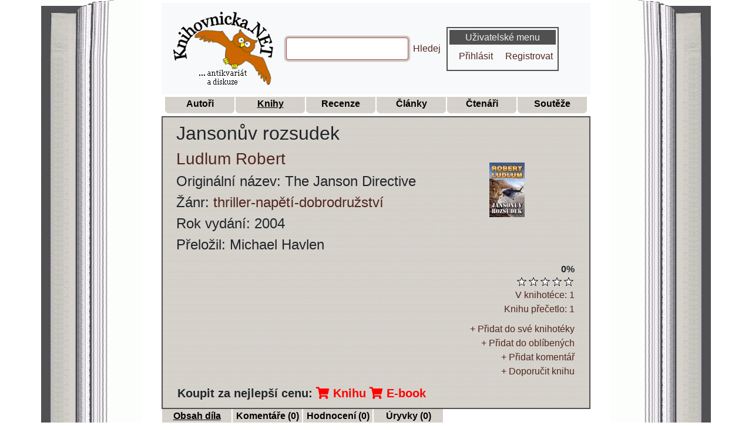

--- FILE ---
content_type: text/html; charset=UTF-8
request_url: https://www.knihovnicka.net/kniha/816-jansonuv-rozsudek-ludlum-robert/obsah-dila/
body_size: 5143
content:


<!doctype html>
<html lang="cs">

<head>
    <title>Jansonův rozsudek - Ludlum Robert | Knihovnicka.NET</title>
<meta name="keywords" content="Jansonův rozsudek kniha">
<meta name="description" content="Obsah a anotace knihy Jansonův rozsudek spisovatele Robert Ludlum. Veškeré informace o knize pro váš čtenářský deník na jednom místě. Od čtenářů knihovničky.">
<meta property="og:type" content="website">
<meta property="og:title" content="Jansonův rozsudek - Ludlum Robert | Knihovnicka.NET">
<meta property="og:description" content="Obsah a anotace knihy Jansonův rozsudek spisovatele Robert Ludlum. Veškeré informace o knize pro váš čtenářský deník na jednom místě. Od čtenářů knihovničky.">
<meta property="og:url" content="https://www.knihovnicka.net/kniha/816-jansonuv-rozsudek-ludlum-robert/obsah-dila/">
<meta property="og:image" content="https://www.knihovnicka.net/data/obr/knihy/816-jansonuv-rozsudek-ludlum-robert.jpg">
<meta property="og:site_name" content="Knihovnicka.NET">
<link rel="canonical" href="https://www.knihovnicka.net/kniha/816-jansonuv-rozsudek-ludlum-robert/obsah-dila/">
        <meta http-equiv="Content-Type" content="text/html; charset=utf-8">
    <meta name="viewport" content="width=device-width, initial-scale=1">
    <link rel="stylesheet" type="text/css" href="https://www.knihovnicka.net/css/knihovnicka.min.css">
    <link rel="stylesheet" type="text/css" href="https://www.knihovnicka.net/css/hvezdy.min.css">
    <link rel="stylesheet" type="text/css" href="https://www.knihovnicka.net/css/book.min.css">
    <!--[if IE]>
    <link rel="stylesheet" type="text/css" href="https://www.knihovnicka.net/css/ie_behavior.css" />
    <![endif]-->
    <link rel="stylesheet" type="text/css" href="https://www.knihovnicka.net/css/fontawesome/css/fontawesome-all.min.css">
    <link rel="stylesheet" type="text/css" href="https://www.knihovnicka.net/css/my-theme.min.css">
    <link rel="shortcut icon" href="https://www.knihovnicka.net/data/obr/favicon.ico">
    <link rel="alternate" title="Knihovnicka.NET RSS - autoři" href="https://www.knihovnicka.net/rss/autori.xml" type="application/rss+xml">
    <link rel="alternate" title="Knihovnicka.NET RSS - knihy" href="https://www.knihovnicka.net/rss/knihy.xml" type="application/rss+xml">
    <link rel="alternate" title="Knihovnicka.NET RSS - recenze" href="https://www.knihovnicka.net/rss/recenze.xml" type="application/rss+xml">
    <link rel="alternate" title="Knihovnicka.NET RSS - články" href="https://www.knihovnicka.net/rss/clanky.xml" type="application/rss+xml">
    <link rel="alternate" title="Knihovnicka.NET RSS - novinky" href="https://www.knihovnicka.net/rss/novinky.xml" type="application/rss+xml">
    <link rel="alternate" title="Knihovnicka.NET RSS - antikvariát" href="https://www.knihovnicka.net/rss/antikvariat.xml" type="application/rss+xml">
    <link rel="alternate" title="Knihovnicka.NET RSS - Komentáře k autorům" href="https://www.knihovnicka.net/rss/komentare-autori.xml" type="application/rss+xml">
    <link rel="alternate" title="Knihovnicka.NET RSS - Komentáře ke knihám" href="https://www.knihovnicka.net/rss/komentare-knihy.xml" type="application/rss+xml">
    <link rel="alternate" title="Knihovnicka.NET RSS - Komentáře k recenzím" href="https://www.knihovnicka.net/rss/komentare-recenze.xml" type="application/rss+xml">
    <!-- <script src="https://ssp.imedia.cz/static/js/ssp.js"></script> --></head>

<body>

<div class="container">
    <div class="row">
        <div class="col-2 panel-top-left">
        </div>
        <div class="col panel-top-center">
            <nav class="navbar navbar-expand-md navbar-light bg-light">
                <a class="navbar-brand" href="/">
                    <img src="https://www.knihovnicka.net/data/obr/logo.png" alt="Logo Knihovnička.net">
                </a>
                <button class="navbar-toggler" type="button" data-toggle="collapse" data-target="#navbarCollapse" aria-controls="navbarCollapse" aria-expanded="false" aria-label="Toggle navigation">
                    <span class="navbar-toggler-icon"></span>
                </button>
                <div class="collapse navbar-collapse" id="navbarCollapse">
                    <div class="container">
                        <div class="row justify-content-between">
                                <form class="form-inline mt-2 mt-md-0" action="https://www.knihovnicka.net/hledani-knihy-spisovatele-autora-recenze-clanku-v-knizni-databazi/" name="search">
                                    <input class="form-control mr-sm-2 search" name="search" type="text" size="19" maxlength="50">
                                    <script>document.search.search.focus();</script>
                                    <a href="#" rel="nofollow" onclick="document.search.submit();" title="Hledej">Hledej</a>
                                </form>
                                <div class="panel">

            <h3>Uživatelské menu</h3>
        <ul class="nav nav-pills">
            <li class="nav-item">
                <a class="nav-link" href="https://www.knihovnicka.net/login.php" rel="nofollow" title="Přihlásit">Přihlásit</a>
            </li>
            <li class="nav-item">
                <a class="nav-link" href="https://www.knihovnicka.net/?page=registrace" rel="nofollow" title="Registrovat">Registrovat</a>
            </li>
        </ul>
    
    </div>
                        </div>
                    </div>
                </div>
            </nav>
        </div>
        <div class="col-2 panel-top-right">
        </div>
    </div>
    <div class="row">
        <div class="col-2 panel-left">
        </div>
        <div class="col panel-center">
            <ul class="nav justify-content-center m-1">
                <li>
                    <a class="menu" href="https://www.knihovnicka.net/autor" title="Autoři"><b class="snazzy"><span class="boxcontent">Autoři</span>
                            <b class="b4"></b><b class="b3"></b><b class="b2"></b><b class="b1"></b>
                        </b></a>
                </li>
                <li>
                    <a class="menu" href="https://www.knihovnicka.net/kniha" title="Knihy"><b class="snazzy_marked"><span class="boxcontent">Knihy</span>
                            <b class="b4"></b><b class="b3"></b><b class="b2"></b><b class="b1"></b>
                        </b></a>
                </li>
                <li>
                    <a class="menu" href="https://www.knihovnicka.net/recenze" title="Recenze"><b class="snazzy"><span class="boxcontent">Recenze</span>
                            <b class="b4"></b><b class="b3"></b><b class="b2"></b><b class="b1"></b>
                        </b></a>
                </li>
                <li>
                    <a class="menu" href="https://www.knihovnicka.net/clanek" title="Články"><b class="snazzy"><span class="boxcontent">Články</span>
                            <b class="b4"></b><b class="b3"></b><b class="b2"></b><b class="b1"></b>
                        </b></a>
                </li>
                <li>
                    <a class="menu" href="https://www.knihovnicka.net/ctenari-uzivatele" title="Čtenáři"><b class="snazzy"><span class="boxcontent">Čtenáři</span>
                            <b class="b4"></b><b class="b3"></b><b class="b2"></b><b class="b1"></b>
                        </b></a>
                </li>
                <li>
                    <a class="menu" href="https://www.knihovnicka.net/souteze" title="Soutěže"><b class="snazzy"><span class="boxcontent">Soutěže</span>
                            <b class="b4"></b><b class="b3"></b><b class="b2"></b><b class="b1"></b>
                        </b></a>
                </li>
            </ul>
        </div>
        <div class="col-2 panel-right">
        </div>
    </div>
</div>

<main class="container">
    <div class="row">
        <div class="col-2 panel-left">
        </div>
        <div class="col panel-center">
            
            
            <div id="header"><div class="container-fluid"><div class="row p-2"><div class="col-sm"><h2>Jansonův rozsudek</h2><h3><a class="tooltip_objekt" href="https://www.knihovnicka.net/autor/140-ludlum-robert/zivotopis-biografie/" title="<img src=https://www.knihovnicka.net/data/obr/autori/140-ludlum-robert.jpg>">Ludlum Robert</a><br></h3><h4>Originální název: The Janson Directive</h4><h4>Žánr: <a href="https://www.knihovnicka.net/kniha/zanry-kategorie/?zanr=thriller-napeti-dobrodruzstvi" rel="nofollow" title="zobrazit všechny knihy žánru thriller-napětí-dobrodružství">thriller-napětí-dobrodružství</a><br></h4><h4>Rok vydání: 2004</h4><h4>Přeložil: Michael Havlen</h4></div><div class="col-sm-3 align-self-center"><img src="https://www.knihovnicka.net/data/obr/knihy/816-jansonuv-rozsudek-ludlum-robert.jpg" alt="Foto knihy Jansonův rozsudek" title="Foto knihy Jansonův rozsudek"></div></div><div class="row"><div class="col-sm"><div class="hodnoceni float-right text-right">
<strong>0%</strong>
<form name="hodnoceni" action="#" method="post" enctype="multipart/form-data">
<input type=hidden name="cmd" value="hodnotit">
<input type=hidden name="hvezd" value="">
<ul class="hodnoceni-hvezdami">
<li class='current-rating' title='' style='width:0%;'></li>
<li><a href='#' rel="nofollow" onclick="show('hodnoceni_info');" title='1 hvězda z 5 [Jansonův rozsudek]' class='jedna-hvezda'></a></li>
<li><a href='#' rel="nofollow" onclick="show('hodnoceni_info');" title='2 hvězdy z 5 [Jansonův rozsudek]' class='dve-hvezdy'></a></li>
<li><a href='#' rel="nofollow" onclick="show('hodnoceni_info');" title='3 hvězdy z 5 [Jansonův rozsudek]' class='tri-hvezdy'></a></li>
<li><a href='#' rel="nofollow" onclick="show('hodnoceni_info');" title='4 hvězdy z 5 [Jansonův rozsudek]' class='ctyri-hvezdy'></a></li>
<li><a href='#' rel="nofollow" onclick="show('hodnoceni_info');" title='5 z 5 hvězd [Jansonův rozsudek]' class='pet-hvezd'></a></li>
</ul>
</form>
</div>
<div id="hodnoceni_info" style="display: none">    
      
Pro hodnocení se musíte <a href="https://www.knihovnicka.net/login.php" rel="nofollow" title="Přihlásit se">přihlásit</a> nebo <a href="https://www.knihovnicka.net/?page=registrace" rel="nofollow" title="Registrovat se">registrovat</a>
</div>
</div></div><div class="row"><div class="col-sm"><div class="hlavicka_pocty">    <a href='#' rel="nofollow" onclick="show('v_knihotece_add');" title="Zobrazit čtenáře, kteří mají 'Jansonův rozsudek' v knihotéce">V knihotéce: 1</a>
    <div id="v_knihotece_add" style="display: none">
        
          
    Pro zobrazení se musíte <a href="https://www.knihovnicka.net/login.php" rel="nofollow" title="Přihlásit se">přihlásit</a> nebo <a href="https://www.knihovnicka.net/?page=registrace" rel="nofollow" title="Registrovat se">registrovat</a>
        
    </div>
    <br>
        <a href='#' rel="nofollow" onclick="show('precetlo_add');" title="Zobrazit čtenáře, kteří knihu 'Jansonův rozsudek' přečetli">Knihu přečetlo: 1</a>
    <div id="precetlo_add" style="display: none">
        
          
    Pro zobrazení se musíte <a href="https://www.knihovnicka.net/login.php" rel="nofollow" title="Přihlásit se">přihlásit</a> nebo <a href="https://www.knihovnicka.net/?page=registrace" rel="nofollow" title="Registrovat se">registrovat</a>
        
    </div>
    <br>
    </div></div></div><div class="row"><div class="col-sm"><div class="hlavicka_pocty"><a href='#' rel="nofollow" onclick="show('knihoteka_add');" title="Přidat do své knihotéky [Jansonův rozsudek]">+ Přidat do své knihotéky</a>
<div id="knihoteka_add" style="display: none">    
      
Pro přidávání do knihotéky se musíte <a href="https://www.knihovnicka.net/login.php" rel="nofollow" title="Přihlásit se">přihlásit</a> nebo <a href="https://www.knihovnicka.net/?page=registrace" rel="nofollow" title="Registrovat se">registrovat</a>
</div>
<br>
<a href='#' rel="nofollow" onclick="show('oblibene_add');" title="Přidat do oblíbených [Jansonův rozsudek]">+ Přidat do oblíbených</a>
<div id="oblibene_add" style="display: none">    
      
Pro přidávání do oblíbených se musíte <a href="https://www.knihovnicka.net/login.php" rel="nofollow" title="Přihlásit se">přihlásit</a> nebo <a href="https://www.knihovnicka.net/?page=registrace" rel="nofollow" title="Registrovat se">registrovat</a>
</div>
<br>
<a href='#' rel="nofollow" onclick="show('komentar_add');" title="Přidat komentář k [Jansonův rozsudek]">+ Přidat komentář</a>
<div id="komentar_add" style="display: none">    
      
Pro přidávání komentářů se musíte <a href="https://www.knihovnicka.net/login.php" rel="nofollow" title="Přihlásit se">přihlásit</a> nebo <a href="https://www.knihovnicka.net/?page=registrace" rel="nofollow" title="Registrovat se">registrovat</a>
</div>
<br>
    <a href='#' rel="nofollow" onclick="show('doporuceni_add');" title="Doporučit knihu [Jansonův rozsudek]">+ Doporučit knihu</a>
    <div id="doporuceni_add" style="display: none">
                Pro doporučení knihy 'Jansonův rozsudek' se musíte
        <a href="https://www.knihovnicka.net/login.php" rel="nofollow" title="Přihlásit se">přihlásit</a> nebo
        <a href="https://www.knihovnicka.net/?page=registrace" rel="nofollow" title="Registrovat se">registrovat</a>
    </div>
</div></div></div><div class="banner_vyhrajknihu_kniha">
  <strong>Koupit za nejlepší cenu:</strong>
  <a href="https://knihy.heureka.cz/f:q:Jansonův rozsudek#utm_source=knihovnicka.net&amp;utm_medium=affiliate&amp;utm_campaign=22375&amp;utm_content=Text%20link" rel="sponsored" class="heureka-hn-link" data-trixam-positionid="48257" target="_blank" title="Koupit knihu"><i class="fas fa-shopping-cart"></i> Knihu</a>
  <a href="https://e-book-elektronicke-knihy.heureka.cz/f:q:Jansonův rozsudek#utm_source=knihovnicka.net&amp;utm_medium=affiliate&amp;utm_campaign=22375&amp;utm_content=Text%20link" rel="sponsored" class="heureka-hn-link" data-trixam-positionid="48271" target="_blank" title="Koupit E-book"><i class="fas fa-shopping-cart"></i> E-book</a>
</div>
</div></div>

            
<ul class="nav">
<li>
<a class="menu" href="https://www.knihovnicka.net/kniha/816-jansonuv-rozsudek-ludlum-robert/obsah-dila/" title="Obsah díla"><b class="snazzy_marked"><span class="boxcontent">Obsah díla</span>
<b class="b4"></b><b class="b3"></b><b class="b2"></b><b class="b1"></b>
</b></a>
</li>
<li>
<a class="menu" href="https://www.knihovnicka.net/kniha/816-jansonuv-rozsudek-ludlum-robert/komentare/" rel="nofollow" title="Komentáře ke knize"><b class="snazzy"><span class="boxcontent">Komentáře (0)</span>
<b class="b4"></b><b class="b3"></b><b class="b2"></b><b class="b1"></b>
</b></a>
</li>
<li>
<a class="menu" href="https://www.knihovnicka.net/kniha/816-jansonuv-rozsudek-ludlum-robert/hodnoceni/" rel="nofollow" title="Hodnocení knihy"><b class="snazzy"><span class="boxcontent">Hodnocení (0)</span>
<b class="b4"></b><b class="b3"></b><b class="b2"></b><b class="b1"></b>
</b></a>
</li>
<li>
<a class="menu" href="https://www.knihovnicka.net/kniha/816-jansonuv-rozsudek-ludlum-robert/uryvky/" rel="nofollow" title="Úryvky z knihy"><b class="snazzy"><span class="boxcontent">Úryvky (0)</span>
<b class="b4"></b><b class="b3"></b><b class="b2"></b><b class="b1"></b>
</b></a>
</li>

</ul>

            <h1>Obsah: Jansonův rozsudek</h1>B&yacute;val&yacute; tajn&yacute; agent Paul Janson vede poklidn&yacute; život a za nic na světě by se nevr&aacute;til ke sv&eacute; minul&eacute; profesi, k n&iacute;ž patřila i spousta krve. Situaci v&scaron;ak změnil &uacute;nos miliard&aacute;ře a m&iacute;rotvorce Petera Novaka &ndash; muže, kter&yacute; Jansonovi kdysi zachr&aacute;nil život. Terorist&eacute; v čele se z&aacute;hadn&yacute;m Kalifem nechtěj&iacute; vyjedn&aacute;vat o diplomatově vyd&aacute;n&iacute;, vězn&iacute; ho v t&eacute;měř nedobytn&eacute; pevnosti a pl&aacute;nuj&iacute; jeho brut&aacute;ln&iacute; popravu. Janson vyhov&iacute; zoufal&eacute; ž&aacute;dosti Novakov&yacute;ch lid&iacute;, narychlo sestav&iacute; t&yacute;m z někdej&scaron;&iacute;ch kolegů a snaž&iacute; se sv&eacute;ho př&iacute;tele zachr&aacute;nit. Jenže operace zkrachuje a z Jansona se st&aacute;v&aacute; &scaron;tvanec na &uacute;těku. Z nejvy&scaron;&scaron;&iacute;ch m&iacute;st přijde rozkaz k jeho likvidaci a vz&aacute;pět&iacute; je na něj nasazena mlad&aacute; agentka Kincaidov&aacute;, kter&aacute; ho m&aacute; dokonale přečten&eacute;ho a dok&aacute;že odhadnout každ&yacute; jeho krok. Jansonovou jedinou naděj&iacute; je odhalit, co za t&iacute;m v&scaron;&iacute;m věz&iacute; &ndash; odkr&yacute;t zdrcuj&iacute;c&iacute; pravdu, jej&iacute;ž dopad by mohl vyvolat v&aacute;lky, otř&aacute;st současn&yacute;m uspoř&aacute;d&aacute;n&iacute;m světa a poř&aacute;dně trhnout kolem dějin. <div class="created_by">Vytvořil: <strong><a class="tooltip_objekt" href="https://www.knihovnicka.net/?page=detail-uzivatele&amp;id=2" rel="nofollow" title="<img src=https://www.knihovnicka.net/data/obr/uzivatele/Tomcek.jpg>">Tomcek</a></strong><br>Upravil: <strong><a class="tooltip_objekt" href="https://www.knihovnicka.net/?page=detail-uzivatele&amp;id=332" rel="nofollow" title="<img src=https://www.knihovnicka.net/data/obr/uzivatele/janajau.jpg>">janajau</a></strong><br>Zdroj: <strong>Anotace z knihy Jansonův rozsudek</strong></div>
            <div class="clearfix">
            </div>

            
                            <div class="container mt-3">
        <div class="row justify-content-md-center">
            <!-- Extra large -->
            <div class="d-none d-xl-block">
                                    <div class="heureka-affiliate-category" data-trixam-positionid="90205" data-trixam-categoryid="1469" data-trixam-categoryfilters="" data-trixam-codetype="iframe" data-trixam-linktarget="top"></div>
                            </div>
            <!-- Large -->
            <div class="d-none d-lg-block d-xl-none">
                                    <div class="heureka-affiliate-category" data-trixam-positionid="90204" data-trixam-categoryid="1469" data-trixam-categoryfilters="" data-trixam-codetype="iframe" data-trixam-linktarget="top"></div>
                            </div>
            <!-- Medium -->
            <div class="d-none d-md-block d-lg-none">
                                    <div class="heureka-affiliate-category" data-trixam-positionid="48416" data-trixam-categoryid="1469" data-trixam-categoryfilters="" data-trixam-codetype="iframe" data-trixam-linktarget="top"></div>
                            </div>
            <!-- Small -->
            <div class="d-none d-sm-block d-md-none" style="margin: 0 auto;">
                                    <div class="heureka-affiliate-category" data-trixam-positionid="90206" data-trixam-categoryid="1469" data-trixam-categoryfilters="" data-trixam-codetype="iframe" data-trixam-linktarget="top"></div>
                            </div>
            <!-- Extra small -->
            <div class="d-block d-sm-none" style="margin: 0 auto;">
                                    <div class="heureka-affiliate-category" data-trixam-positionid="48406" data-trixam-categoryid="1469" data-trixam-categoryfilters="" data-trixam-codetype="iframe" data-trixam-linktarget="top"></div>
                            </div>
        </div>
    </div>
    
        </div>
        <div class="col-2 panel-right">
        </div>
    </div>
</main>

<!-- paticka -->
<div class="container">
    <div class="row">
        <div class="col-2 panel-left">
        </div>
        <div class="col panel-center historie">
            Dnes je <a href="https://www.knihovnicka.net/historie/?d=17&amp;m=01" rel="nofollow" title="Dnešní datum: 17.01.2026"><strong>17.01.2026</strong></a><br>

Před 75 lety se narodil(a) <a href="https://www.knihovnicka.net/autor/1165-cernik-zbynek/zivotopis-biografie/" title="Černík Zbyněk"><strong>Černík Zbyněk</strong></a>        </div>
        <div class="col-2 panel-right">
        </div>
    </div>
    <div class="row">
        <div class="col-2 panel-bottom-left">
        </div>
        <div class="col panel-bottom-center">
            <div class="row">
                <div class="col">
                    Copyright ©
                    <a href="https://www.knihovnicka.net/" title="Databáze knih - Knihovnička | Knihovnicka.NET">Knihovnicka.net</a> | Created by
                    <a href="https://www.puktom.cz" title="Tomáš Pukowiec">puktom.cz</a>
                </div>
            </div>
            <div class="row">
                <div class="col">
                    Šíření obsahu serveru Knihovnicka.net je bez písemného souhlasu autorů zakázáno
                </div>
            </div>
            <div class="row">
                <div class="col">
                    <a href="https://www.knihovnicka.net/?page=statistiky" title="Statistiky knihovničky">Statistiky</a>
                    |
                    <a href="https://www.knihovnicka.net/historie/" title="Historické události">Historické události</a>
                    |
                    <a href="https://www.knihovnicka.net/antikvariat/" title="Antikvariát">Antikvariát</a>
                    |
                    <a href="https://www.knihovnicka.net/kniha-navstev/" rel="nofollow" title="Kniha návštěv">Kniha návštěv</a>
                    |
                    <a href="https://www.knihovnicka.net/?page=vseobecne-podminky-uzivani" rel="nofollow" title="Všeobecné podmínky užívání a ochrana osobních údajů"> Podmínky užívání</a>
                </div>
            </div>
            <div class="row">
                <div class="col">
                    <a href="https://www.knihovnicka.net/sitemap/" title="Mapa stránek">Mapa stránek</a>
                    |
                    <a href="https://www.knihovnicka.net/?page=reklamni-bannery" title="Podpořte nás - reklamní bannery">Podpořte nás</a>
                    |
                    <a href="https://www.knihovnicka.net/?page=partneri" title="Partneři">Partneři</a>
                    |
                    <a href="https://www.knihovnicka.net/?page=ostatni-odkazy" title="Ostatní odkazy">Odkazy</a>
                    |
                    <a href="https://www.knihovnicka.net/admin" rel="nofollow" title="Publikování na serveru knihovnicka.NET | Psaní recenzí, článků | Přidávání autorů, obsahů knih">Publikování</a>
                    |
                    <a href="https://www.knihovnicka.net/rss/" rel="nofollow" title="RSS 2.0">RSS 2.0</a>
                    |
                    <a href="https://www.knihovnicka.net/napoveda/" rel="nofollow" title="Nápověda">Nápověda</a>
                    |
                    <a href="https://www.knihovnicka.net/kontakt/" rel="nofollow" title="Kontakt">Kontakt</a>
                </div>
            </div>
        </div>
        <div class="col-2 panel-bottom-right">
            <!-- TOPLIST -->
<a href="https://www.toplist.cz/stat/859229/"><script>
        <!--
        document.write('<img src="https://toplist.cz/dot.asp?id=859229&http='+
            escape(document.referrer)+'&t='+escape(document.title)+
            '&wi='+escape(window.screen.width)+'&he='+escape(window.screen.height)+'&cd='+
            escape(window.screen.colorDepth)+'" width="1" height="1" alt="TOPlist" />');
        //--></script><noscript><img src="https://toplist.cz/dot.asp?id=859229"
                                     alt="TOPlist" width="1" height="1" /></noscript></a>
<!-- TOPLIST -->
        </div>
    </div>
</div>
<!-- paticka -->


<!-- Global site tag (gtag.js) - Google Analytics -->
<!-- <script async src="https://www.googletagmanager.com/gtag/js?id=UA-6204743-1"></script>
<script>
  window.dataLayer = window.dataLayer || [];
  function gtag(){dataLayer.push(arguments);}
  gtag('js', new Date());

  gtag('config', 'UA-6204743-1');
</script> -->    <script src="https://www.knihovnicka.net/javascript_fce.min.js">
    </script>
    <script src="https://www.knihovnicka.net/ajax.min.js">
    </script>
    <script src="https://www.knihovnicka.net/libs/tooltip.min.js">
    </script>
    <script src="https://www.knihovnicka.net/vendor/js/jquery-3.5.1.min.js"></script>
    <script src="https://www.knihovnicka.net/vendor/js/bootstrap.min.js"></script>
<script async src="//serve.affiliate.heureka.cz/js/trixam.min.js"></script>
</body>
</html>


--- FILE ---
content_type: text/css
request_url: https://www.knihovnicka.net/css/hvezdy.min.css
body_size: 170
content:
.hodnoceni-hvezdami{list-style:none;margin:0;padding:0;width:100px;height:20px;position:relative;background:url(../data/obr/hvezdy.gif) 0 0 repeat-x}.hodnoceni-hvezdami li{padding:0;margin:0;float:left}.hodnoceni-hvezdami li a{display:block;width:20px;height:20px;text-decoration:none;text-indent:-9000px;z-index:3;position:absolute;padding:0}.hodnoceni-hvezdami li a:hover{background:url(../data/obr/hvezdy.gif) 0;z-index:2;left:0}.hodnoceni-hvezdami a.jedna-hvezda{left:0}.hodnoceni-hvezdami a.jedna-hvezda:hover{width:20px}.hodnoceni-hvezdami a.dve-hvezdy{left:20px}.hodnoceni-hvezdami a.dve-hvezdy:hover{width:40px}.hodnoceni-hvezdami a.tri-hvezdy{left:40px}.hodnoceni-hvezdami a.tri-hvezdy:hover{width:60px}.hodnoceni-hvezdami a.ctyri-hvezdy{left:60px}.hodnoceni-hvezdami a.ctyri-hvezdy:hover{width:80px}.hodnoceni-hvezdami a.pet-hvezd{left:80px}.hodnoceni-hvezdami a.pet-hvezd:hover{width:100px}.hodnoceni-hvezdami li.current-rating{background:url(../data/obr/hvezdy.gif) 0 100%;height:20px;display:block;text-indent:-9000px;z-index:1}